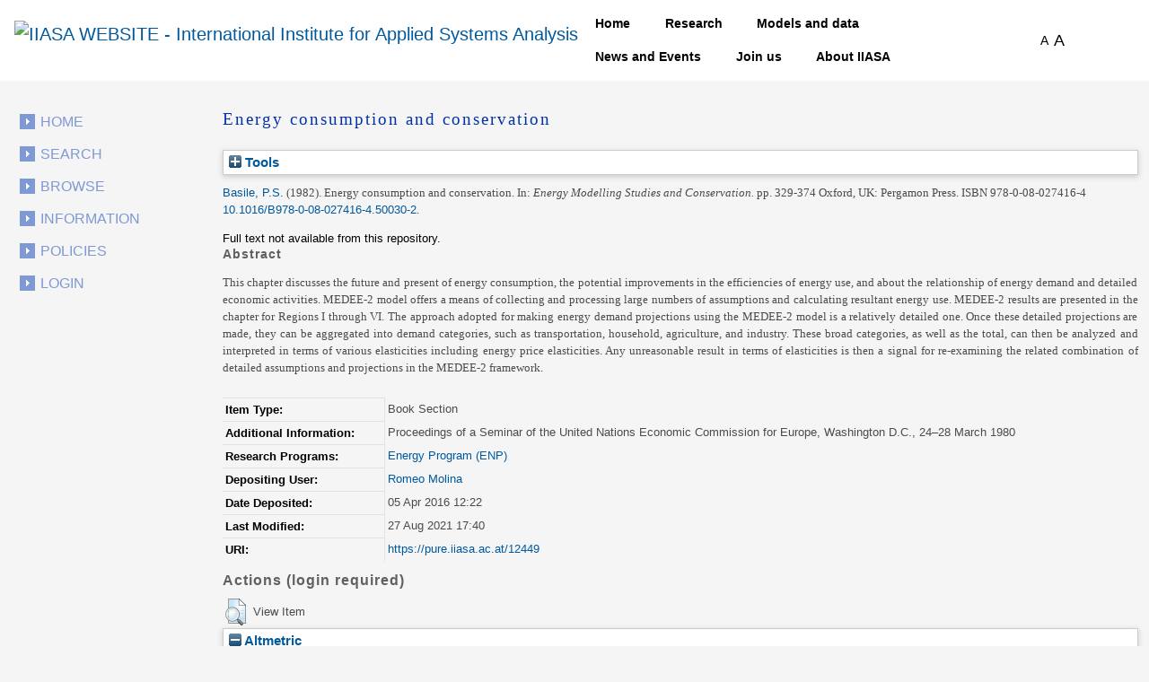

--- FILE ---
content_type: text/html; charset=utf-8
request_url: https://pure.iiasa.ac.at/id/eprint/12449/?template=default_internal
body_size: 40747
content:
<!DOCTYPE html>
<html xmlns="http://www.w3.org/1999/xhtml">
  <head>
    <!--<meta name="viewport" content="initial-scale=1, maximum-scale=1"/>-->

    <title> Energy consumption and conservation </title>
    <meta http-equiv="X-UA-Compatible" content="IE=edge" />
    <link media="screen" rel="stylesheet" href="/style/g.css" />
    <link rel="stylesheet" type="text/css" href="/style/jquery.ui.custom.en.css" media="screen" />
    <link rel="stylesheet" type="text/css" href="/style/jquerydropdown.css" media="screen" />
    <link rel="stylesheet" type="text/css" href="/style/Print_IIasa.en.css" media="print" />
    <link rel="stylesheet" type="text/css" href="/style/Print_iiasa_startpage.en.css" media="print" />
    <!--[if IE 7]> 
<link rel="stylesheet" type="text/css" href="{$config{rel_path}}/style/ie7.en.css" /> <![endif]-->
    <!--[if IE 8]> 
<link rel="stylesheet" type="text/css" href="{$config{rel_path}}/style/ie8.en.css" /> <![endif]-->
    <script type="text/javascript" src="/javascript/g.js">// <!-- No script --></script>
    <script src="/javascript/jquery.colorbox.js" type="text/javascript">// <!-- No script --></script>
    <script src="/javascript/app.js" type="text/javascript">// <!-- No script --></script>
    <script type="text/javascript"> function toggle_div_mis_source(url) { var div = document.getElementById('div_mis_source'); if (div.style.display == '') { div.style.display = 'none'; } else { div.style.display = ''; } if (url != '') { document.getElementById('iframe_mis_source').src = url; } else { document.getElementById('iframe_mis_source').src = 'https://www.iiasa.ac.at/web/scientificUpdate/Progress.html'; } } </script>

    <!-- Bootstrap -->
    <link rel="stylesheet" href="https://cdn.jsdelivr.net/npm/bootstrap@4.0.0/dist/css/bootstrap.min.css" integrity="sha384-Gn5384xqQ1aoWXA+058RXPxPg6fy4IWvTNh0E263XmFcJlSAwiGgFAW/dAiS6JXm" crossorigin="anonymous" />

    <meta content="12449" name="eprints.eprintid" />
<meta content="6" name="eprints.rev_number" />
<meta content="archive" name="eprints.eprint_status" />
<meta content="5" name="eprints.userid" />
<meta content="disk0/00/01/24/49" name="eprints.dir" />
<meta content="2016-04-05 12:22:58" name="eprints.datestamp" />
<meta content="2021-08-27 17:40:31" name="eprints.lastmod" />
<meta content="2016-04-05 12:22:58" name="eprints.status_changed" />
<meta content="book_section" name="eprints.type" />
<meta content="show" name="eprints.metadata_visibility" />
<meta content="1" name="eprints.item_issues_count" />
<meta content="Basile, P.S." name="eprints.creators_name" />
<meta content="AL0018" name="eprints.creators_id" />
<meta content="Energy consumption and conservation" name="eprints.title" />
<meta content="pub" name="eprints.ispublished" />
<meta content="prog_enp" name="eprints.divisions" />
<meta content="Proceedings of a Seminar of the United Nations Economic Commission for Europe, Washington D.C., 24–28 March 1980" name="eprints.note" />
<meta content="This chapter discusses the future and present of energy consumption, the potential improvements in the efficiencies of energy use, and about the relationship of energy demand and detailed economic activities. MEDEE-2 model offers a means of collecting and processing large numbers of assumptions and calculating resultant energy use. MEDEE-2 results are presented in the chapter for Regions I through VI. The approach adopted for making energy demand projections using the MEDEE-2 model is a relatively detailed one. Once these detailed projections are made, they can be aggregated into demand categories, such as transportation, household, agriculture, and industry. These broad categories, as well as the total, can then be analyzed and interpreted in terms of various elasticities including energy price elasticities. Any unreasonable result in terms of elasticities is then a signal for re-examining the related combination of detailed assumptions and projections in the MEDEE-2 framework." name="eprints.abstract" />
<meta content="1982" name="eprints.date" />
<meta content="published" name="eprints.date_type" />
<meta content="Pergamon Press" name="eprints.publisher" />
<meta content="10.1016/B978-0-08-027416-4.50030-2" name="eprints.id_number" />
<meta content="1711" name="eprints.creators_browse_id" />
<meta content="none" name="eprints.full_text_status" />
<meta content="Oxford, UK" name="eprints.place_of_pub" />
<meta content="329-374" name="eprints.pagerange" />
<meta content="TRUE" name="eprints.refereed" />
<meta content="978-0-08-027416-4" name="eprints.isbn" />
<meta content="Energy Modelling Studies and Conservation" name="eprints.book_title" />
<meta content="FALSE" name="eprints.coversheets_dirty" />
<meta content="info:eu-repo/semantics/bookPart" name="eprints.fp7_type" />
<meta content="  Basile, P.S. &lt;https://pure.iiasa.ac.at/view/iiasa/1711.html&gt;  (1982).  Energy consumption and conservation.    In:  Energy Modelling Studies and Conservation.  pp. 329-374 Oxford, UK: Pergamon Press.  ISBN 978-0-08-027416-4 10.1016/B978-0-08-027416-4.50030-2 &lt;https://doi.org/10.1016/B978-0-08-027416-4.50030-2&gt;.     " name="eprints.citation" />
<link rel="schema.DC" href="http://purl.org/DC/elements/1.0/" />
<meta content="https://pure.iiasa.ac.at/id/eprint/12449/" name="DC.relation" />
<meta content="Energy consumption and conservation" name="DC.title" />
<meta content="Basile, P.S." name="DC.creator" />
<meta content="This chapter discusses the future and present of energy consumption, the potential improvements in the efficiencies of energy use, and about the relationship of energy demand and detailed economic activities. MEDEE-2 model offers a means of collecting and processing large numbers of assumptions and calculating resultant energy use. MEDEE-2 results are presented in the chapter for Regions I through VI. The approach adopted for making energy demand projections using the MEDEE-2 model is a relatively detailed one. Once these detailed projections are made, they can be aggregated into demand categories, such as transportation, household, agriculture, and industry. These broad categories, as well as the total, can then be analyzed and interpreted in terms of various elasticities including energy price elasticities. Any unreasonable result in terms of elasticities is then a signal for re-examining the related combination of detailed assumptions and projections in the MEDEE-2 framework." name="DC.description" />
<meta content="Pergamon Press" name="DC.publisher" />
<meta content="1982" name="DC.date" />
<meta content="Book Section" name="DC.type" />
<meta content="PeerReviewed" name="DC.type" />
<meta content="  Basile, P.S. &lt;https://pure.iiasa.ac.at/view/iiasa/1711.html&gt;  (1982).  Energy consumption and conservation.    In:  Energy Modelling Studies and Conservation.  pp. 329-374 Oxford, UK: Pergamon Press.  ISBN 978-0-08-027416-4 10.1016/B978-0-08-027416-4.50030-2 &lt;https://doi.org/10.1016/B978-0-08-027416-4.50030-2&gt;.     " name="DC.identifier" />
<meta content="10.1016/B978-0-08-027416-4.50030-2" name="DC.relation" />
<meta content="10.1016/B978-0-08-027416-4.50030-2" name="DC.identifier" />
<!-- Highwire Press meta tags -->
<meta content="Energy consumption and conservation" name="citation_title" />
<meta content="Basile, P.S." name="citation_author" />
<meta content="1982" name="citation_publication_date" />
<meta content="2016/04/05" name="citation_online_date" />
<meta content="978-0-08-027416-4" name="citation_isbn" />
<meta content="329" name="citation_firstpage" />
<meta content="374" name="citation_lastpage" />
<meta content="1982" name="citation_date" />
<meta content="1982" name="citation_cover_date" />
<meta content="Energy Modelling Studies and Conservation" name="citation_book_title" />
<meta content="Pergamon Press" name="citation_publisher" />
<meta content="This chapter discusses the future and present of energy consumption, the potential improvements in the efficiencies of energy use, and about the relationship of energy demand and detailed economic activities. MEDEE-2 model offers a means of collecting and processing large numbers of assumptions and calculating resultant energy use. MEDEE-2 results are presented in the chapter for Regions I through VI. The approach adopted for making energy demand projections using the MEDEE-2 model is a relatively detailed one. Once these detailed projections are made, they can be aggregated into demand categories, such as transportation, household, agriculture, and industry. These broad categories, as well as the total, can then be analyzed and interpreted in terms of various elasticities including energy price elasticities. Any unreasonable result in terms of elasticities is then a signal for re-examining the related combination of detailed assumptions and projections in the MEDEE-2 framework." name="citation_abstract" />
<!-- PRISM meta tags -->
<link rel="schema.prism" href="https://www.w3.org/submissions/2020/SUBM-prism-20200910/" />
<meta content="2016-04-05T12:22:58" name="prism.dateReceived" />
<meta content="2021-08-27T17:40:31" name="prism.modificationDate" />
<meta content="329-374" name="prism.pageRange" />
<meta content="329" name="prism.startingPage" />
<meta content="374" name="prism.endingPage" />
<meta content="978-0-08-027416-4" name="prism.isbn" />
<link rel="canonical" href="https://pure.iiasa.ac.at/id/eprint/12449/" />
<link title="HTML Citation" rel="alternate" href="https://pure.iiasa.ac.at/cgi/export/eprint/12449/HTML/iiasa-eprint-12449.html" type="text/html; charset=utf-8" />
<link title="RDF+XML" rel="alternate" href="https://pure.iiasa.ac.at/cgi/export/eprint/12449/RDFXML/iiasa-eprint-12449.rdf" type="application/rdf+xml" />
<link title="JSON" rel="alternate" href="https://pure.iiasa.ac.at/cgi/export/eprint/12449/JSON/iiasa-eprint-12449.js" type="application/json; charset=utf-8" />
<link title="Dublin Core FP7" rel="alternate" href="https://pure.iiasa.ac.at/cgi/export/eprint/12449/DC_Ext/iiasa-eprint-12449.txt" type="text/plain; charset=utf-8" />
<link title="OPENAIRE" rel="alternate" href="https://pure.iiasa.ac.at/cgi/export/eprint/12449/OPENAIRE/iiasa-eprint-12449.xml" type="application/xml; charset=utf-8" />
<link title="ASCII Citation" rel="alternate" href="https://pure.iiasa.ac.at/cgi/export/eprint/12449/Text/iiasa-eprint-12449.txt" type="text/plain; charset=utf-8" />
<link title="Refer" rel="alternate" href="https://pure.iiasa.ac.at/cgi/export/eprint/12449/Refer/iiasa-eprint-12449.refer" type="text/plain" />
<link title="OpenURL ContextObject in Span" rel="alternate" href="https://pure.iiasa.ac.at/cgi/export/eprint/12449/COinS/iiasa-eprint-12449.txt" type="text/plain; charset=utf-8" />
<link title="RDF+N-Triples" rel="alternate" href="https://pure.iiasa.ac.at/cgi/export/eprint/12449/RDFNT/iiasa-eprint-12449.nt" type="text/plain" />
<link title="NMO" rel="alternate" href="https://pure.iiasa.ac.at/cgi/export/eprint/12449/IIASA/iiasa-eprint-12449.html" type="text/html; charset=utf-8" />
<link title="MODS" rel="alternate" href="https://pure.iiasa.ac.at/cgi/export/eprint/12449/MODS/iiasa-eprint-12449.xml" type="text/xml; charset=utf-8" />
<link title="BibTeX" rel="alternate" href="https://pure.iiasa.ac.at/cgi/export/eprint/12449/BibTeX/iiasa-eprint-12449.bib" type="text/plain; charset=utf-8" />
<link title="MPEG-21 DIDL" rel="alternate" href="https://pure.iiasa.ac.at/cgi/export/eprint/12449/DIDL/iiasa-eprint-12449.xml" type="text/xml; charset=utf-8" />
<link title="EP3 XML" rel="alternate" href="https://pure.iiasa.ac.at/cgi/export/eprint/12449/XML/iiasa-eprint-12449.xml" type="application/vnd.eprints.data+xml; charset=utf-8" />
<link title="EndNote" rel="alternate" href="https://pure.iiasa.ac.at/cgi/export/eprint/12449/EndNote/iiasa-eprint-12449.enw" type="text/plain; charset=utf-8" />
<link title="RefWorks" rel="alternate" href="https://pure.iiasa.ac.at/cgi/export/eprint/12449/RefWorks/iiasa-eprint-12449.ref" type="text/plain" />
<link title="Reference Manager" rel="alternate" href="https://pure.iiasa.ac.at/cgi/export/eprint/12449/RIS/iiasa-eprint-12449.ris" type="text/plain" />
<link title="RDF+N3" rel="alternate" href="https://pure.iiasa.ac.at/cgi/export/eprint/12449/RDFN3/iiasa-eprint-12449.n3" type="text/n3" />
<link title="Multiline CSV" rel="alternate" href="https://pure.iiasa.ac.at/cgi/export/eprint/12449/CSV/iiasa-eprint-12449.csv" type="text/csv; charset=utf-8" />
<link title="Simple Metadata" rel="alternate" href="https://pure.iiasa.ac.at/cgi/export/eprint/12449/Simple/iiasa-eprint-12449.txt" type="text/plain; charset=utf-8" />
<link title="Dublin Core" rel="alternate" href="https://pure.iiasa.ac.at/cgi/export/eprint/12449/DC/iiasa-eprint-12449.txt" type="text/plain; charset=utf-8" />
<link title="OpenURL ContextObject" rel="alternate" href="https://pure.iiasa.ac.at/cgi/export/eprint/12449/ContextObject/iiasa-eprint-12449.xml" type="text/xml; charset=utf-8" />
<link href="https://pure.iiasa.ac.at/" rel="Top" />
    <link href="https://pure.iiasa.ac.at/sword-app/servicedocument" rel="Sword" />
    <link href="https://pure.iiasa.ac.at/id/contents" rel="SwordDeposit" />
    <link href="https://pure.iiasa.ac.at/cgi/search" type="text/html" rel="Search" />
    <link href="https://pure.iiasa.ac.at/cgi/opensearchdescription" type="application/opensearchdescription+xml" title="IIASA Repository" rel="Search" />
    <script type="text/javascript">
// <![CDATA[
var eprints_http_root = "https://pure.iiasa.ac.at";
var eprints_http_cgiroot = "https://pure.iiasa.ac.at/cgi";
var eprints_oai_archive_id = "pure.iiasa.ac.at";
var eprints_logged_in = false;
var eprints_logged_in_userid = 0; 
var eprints_logged_in_username = ""; 
var eprints_logged_in_usertype = ""; 
var eprints_lang_id = "en";
// ]]></script>
    <style type="text/css">.ep_logged_in { display: none }</style>
    <link href="/style/auto-3.4.6.css?1768477472" type="text/css" rel="stylesheet" />
    <script src="/javascript/auto-3.4.6.js?1762420755" type="text/javascript">
//padder
</script>
    <!--[if lte IE 6]>
        <link rel="stylesheet" type="text/css" href="/style/ie6.css" />
   <![endif]-->
    <meta content="EPrints 3.4.6" name="Generator" />
    <meta content="text/html; charset=UTF-8" http-equiv="Content-Type" />
    <meta content="en" http-equiv="Content-Language" />
    

    <script>
  (function(i,s,o,g,r,a,m){i['GoogleAnalyticsObject']=r;i[r]=i[r]||function(){
  (i[r].q=i[r].q||[]).push(arguments)},i[r].l=1*new Date();a=s.createElement(o),
  m=s.getElementsByTagName(o)[0];a.async=1;a.src=g;m.parentNode.insertBefore(a,m)
  })(window,document,'script','//www.google-analytics.com/analytics.js','ga');

  ga('create', 'UA-20950351-8', 'auto');;
  ga('send', 'pageview');

</script>


<!-- NEW -->
  <meta charset="utf-8" />
  <link rel="canonical" href="https://iiasa.dev.local/" />
  <link rel="shortlink" href="https://iiasa.dev.local/" />
  <meta name="Generator" content="Drupal 9 (https://www.drupal.org)" />
  <meta name="MobileOptimized" content="width" />
  <meta name="HandheldFriendly" content="true" />
  <meta name="viewport" content="width=device-width, initial-scale=0.5, shrink-to-fit=yes" />
  <meta http-equiv="x-ua-compatible" content="ie=edge" />
  <link rel="icon" href="https://iiasa.ac.at/themes/custom/iiasa/favicon.ico" type="image/vnd.microsoft.icon" />
  <title>UPDATE THIS TITLE | IIASA WEBSITE</title>
<!--  <link rel="stylesheet" media="all" href="css/css_kcpJl2G6pY5K3VUDCOc-bNWZUn5aisTSW0wP2rqcOn8.css" />
  <link rel="stylesheet" media="all" href="https://cdnjs.cloudflare.com/ajax/libs/font-awesome/5.15.3/css/all.min.css" />
  <link rel="stylesheet" media="all" href="css/css_nWyyufdn0gLj9pK4ufxFQCZ8VNO3Pzj2vWLRPi0ar_g.css" />
  <link rel="stylesheet" media="all" href="css/css_rFbEn69hu9wsPNRW5Bk8gk83wN_u1uy-CRkh7pBC0HM.css" /> -->
<!-- NEW END -->

<script src="https://unpkg.com/feather-icons">// <!-- No script --></script>
  

  </head>
<body class="layout-one-sidebar layout-sidebar-first path-iiasa-pure">

<!--<html lang="en" dir="ltr" prefix="content: http://purl.org/rss/1.0/modules/content/  dc: http://purl.org/dc/terms/  foaf: http://xmlns.com/foaf/0.1/  og: http://ogp.me/ns#  rdfs: http://www.w3.org/2000/01/rdf-schema#  schema: http://schema.org/  sioc: http://rdfs.org/sioc/ns#  sioct: http://rdfs.org/sioc/types#  skos: http://www.w3.org/2004/02/skos/core#  xsd: http://www.w3.org/2001/XMLSchema# ">-->

<a href="#main-content" class="visually-hidden focusable skip-link"> Skip to main content </a>
<div class="dialog-off-canvas-main-canvas" data-off-canvas-main-canvas="">
  <div id="page-wrapper">
    <div id="page">
      <header id="header" class="header" role="banner" aria-label="Site header">
        <nav class="navbar navbar-expand-lg" id="navbar-main">
          <div class="container">
            <a href="https://iiasa.ac.at/" title="Home" rel="home" class="navbar-brand">
              <img src="https://upload.wikimedia.org/wikipedia/de/c/cf/IIASA_logo.svg" alt="IIASA WEBSITE - International Institute for Applied Systems Analysis" class="img-fluid d-inline-block align-top" />
            </a>
            <button class="navbar-toggler navbar-toggler-right collapsed" type="button" data-toggle="collapse" data-target="#CollapsingNavbar" aria-controls="CollapsingNavbar" aria-expanded="false" aria-label="Toggle navigation">
              <span class="navbar-toggler-icon"></span>
            </button>
            <div class="collapse navbar-collapse justify-content-end" id="CollapsingNavbar">
              <nav role="navigation" aria-labelledby="block-iiasa-main-menu-menu" id="block-iiasa-main-menu" class="block block-menu navigation menu--main">
                <h2 class="visually-hidden" id="block-iiasa-main-menu-menu">Main navigation</h2>
				
				
                <ul class="clearfix nav navbar-nav">
                  <li class="nav-item iiasa-blue">
                    <a href="https://iiasa.ac.at/" class="nav-link nav-link--" data-drupal-link-system-path="&lt;front&gt;">Home</a>
                  </li>
                                   <li class="iiasa-pink nav-item">
                    <a href="https://iiasa.ac.at/programs" class="nav-link nav-link--models-and-data" data-drupal-link-system-path="node/74">Research</a>
                  </li>
                  <li class="iiasa-pink nav-item">
                    <a href="https://iiasa.ac.at/models-and-data" class="nav-link nav-link--models-and-data" data-drupal-link-system-path="node/74">Models and data</a>
                  </li>
				  <li class="iiasa-pink nav-item">
                    <a href="https://iiasa.ac.at/news" class="nav-link nav-link--models-and-data" data-drupal-link-system-path="node/74">News and Events</a>
                  </li>
					<li class="iiasa-pink nav-item">
                    <a href="https://iiasa.ac.at/employment/job-openings" class="nav-link nav-link--models-and-data" data-drupal-link-system-path="node/74">Join us</a>
                  </li>
				<li class="iiasa-pink nav-item">
                    <a href="https://iiasa.ac.at/institute" class="nav-link nav-link--models-and-data" data-drupal-link-system-path="node/74">About IIASA</a>
                  </li> 
                 
                </ul>
              </nav>
			  
			  
			  
              <div id="block-fontsizeswitcher" class="block block-iiasa-font-switcher block-font-size-switcher">
                <div class="content">
                  <div class="font-switcher-block">
                    <a class="smaller">A</a>
                    <a class="bigger">A</a>
                  </div>
                </div>
              </div>
              <button id="navigation-search-button" class="btn btn-dark" aria-label="Toggle search bar">
                <span style="height: 15px;" class="icon-search" data-feather="search"></span>
		<svg width="16" height="16" fill="black" class="bi bi-x-lg" viewBox="0 0 16 16" style="display:none;">
  		  <path fill-rule="evenodd" d="M13.854 2.146a.5.5 0 0 1 0 .708l-11 11a.5.5 0 0 1-.708-.708l11-11a.5.5 0 0 1 .708 0Z"></path>
  		  <path fill-rule="evenodd" d="M2.146 2.146a.5.5 0 0 0 0 .708l11 11a.5.5 0 0 0 .708-.708l-11-11a.5.5 0 0 0-.708 0Z"></path>
		</svg>
              </button>
              <div class="views-exposed-form block block-views block-views-exposed-filter-blocksearch-main-search-page" data-drupal-selector="views-exposed-form-search-main-search-page" id="block-navigation-search-field">
                <div class="content">
                  <form action="https://iiasa.ac.at/search" method="get" id="views-exposed-form-search-main-search-page" accept-charset="UTF-8">
                    <div class="form-row">
                      <fieldset class="js-form-item js-form-type-textfield form-type-textfield js-form-item-search-api-fulltext form-item-search-api-fulltext form-no-label mb-3">
                        <input placeholder="Search" data-drupal-selector="edit-search-api-fulltext" type="text" id="edit-search-api-fulltext" name="search_api_fulltext" value="" size="30" maxlength="128" class="form-control" />
                      </fieldset>
                      <div data-drupal-selector="edit-actions" class="form-actions js-form-wrapper form-group" id="edit-actions">
                        <button class="button js-form-submit form-submit btn btn-dark" data-drupal-selector="edit-submit-search" type="submit" id="edit-submit-search" value="">
				<svg width="16" height="16" fill="currentColor" class="bi bi-search" viewBox="0 0 16 16">
  					<path d="M11.742 10.344a6.5 6.5 0 1 0-1.397 1.398h-.001c.03.04.062.078.098.115l3.85 3.85a1 1 0 0 0 1.415-1.414l-3.85-3.85a1.007 1.007 0 0 0-.115-.1zM12 6.5a5.5 5.5 0 1 1-11 0 5.5 5.5 0 0 1 11 0z"></path>
					</svg>
			</button>
                      </div>
                    </div>
                  </form>
                </div>
              </div>
            </div>
          </div>
        </nav>
      </header>
      <div id="main-wrapper" class="layout-main-wrapper clearfix">
        <div id="main" class="container">
          <div class="row row-offcanvas row-offcanvas-left clearfix">

            <!-- EJO -->
<!--            <div id="banner_print">
              <img src="/style/images/headerprint.png" class="banner" alt="print banner"/>
            </div> -->
            <style> #div_mis_source { width : 750px; height : 450px; background-color : #FBFCFD; z-index : 10000; border : 3px solid #DADFE8; border-radius : 17px; padding : 2px 2px 5px 5px; position : fixed; -moz-box-shadow : 3px 3px 5px 0px #A9B5CB; -webkit-box-shadow : 3px 3px 5px 0px #A9B5CB; box-shadow : 3px 3px 5px 0px #A9B5CB; } #iframe_mis_source { width : 100%; height : 90%; } </style>
            <!--<div id="bg"/>-->
            <div id="left_side">
              <ul id="leftmenu">
                <li>
                    <a href="/">Home</a>
                </li>
                <li>
                    <a href="/cgi/search/advanced">Search</a>
	        </li>
                <li>
                    <a href="/browse.html">Browse</a>
                </li>
                <li>
                    <a href="/information.html">Information</a>
                </li>
                <li>
                    <a href="/policies.html">Policies</a>
                </li>
                <ul id="ep_tm_menu_tools" class="ep_tm_key_tools"><li class="ep_tm_key_tools_item"><a href="/cgi/users/home" class="ep_tm_key_tools_item_link">Login</a></li></ul>
              </ul>
               
            </div>
            <div id="middle_and_right">
              <div id="content_standard">
                <h1 id="headline">

Energy consumption and conservation

</h1>
                <div class="ep_page">
                  <div class="ep_summary_content"><div class="ep_summary_content_top"><div class="ep_summary_box ep_plugin_summary_box_tools" id="ep_summary_box_3"><div class="ep_summary_box_title"><div class="ep_no_js">Tools</div><div class="ep_only_js" id="ep_summary_box_3_colbar" style="display: none"><a class="ep_box_collapse_link" href="#" onclick="EPJS_blur(event); EPJS_toggleSlideScroll('ep_summary_box_3_content',true,'ep_summary_box_3');EPJS_toggle('ep_summary_box_3_colbar',true);EPJS_toggle('ep_summary_box_3_bar',false);return false"><img border="0" alt="-" src="/style/images/minus.png" /> Tools</a></div><div class="ep_only_js" id="ep_summary_box_3_bar"><a class="ep_box_collapse_link" href="#" onclick="EPJS_blur(event); EPJS_toggleSlideScroll('ep_summary_box_3_content',false,'ep_summary_box_3');EPJS_toggle('ep_summary_box_3_colbar',false);EPJS_toggle('ep_summary_box_3_bar',true);return false"><img border="0" alt="+" src="/style/images/plus.png" /> Tools</a></div></div><div class="ep_summary_box_body" id="ep_summary_box_3_content" style="display: none"><div id="ep_summary_box_3_content_inner"><div class="ep_block" style="margin-bottom: 1em"><form method="get" accept-charset="utf-8" action="https://pure.iiasa.ac.at/cgi/export_redirect">
  <input id="eprintid" value="12449" type="hidden" name="eprintid" />
  <select aria-labelledby="box_tools_export_button" name="format">
    <option value="HTML">HTML Citation</option>
    <option value="RDFXML">RDF+XML</option>
    <option value="JSON">JSON</option>
    <option value="DC_Ext">Dublin Core FP7</option>
    <option value="OPENAIRE">OPENAIRE</option>
    <option value="Text">ASCII Citation</option>
    <option value="Refer">Refer</option>
    <option value="COinS">OpenURL ContextObject in Span</option>
    <option value="RDFNT">RDF+N-Triples</option>
    <option value="IIASA">NMO</option>
    <option value="MODS">MODS</option>
    <option value="BibTeX">BibTeX</option>
    <option value="DIDL">MPEG-21 DIDL</option>
    <option value="XML">EP3 XML</option>
    <option value="EndNote">EndNote</option>
    <option value="RefWorks">RefWorks</option>
    <option value="RIS">Reference Manager</option>
    <option value="RDFN3">RDF+N3</option>
    <option value="CSV">Multiline CSV</option>
    <option value="Simple">Simple Metadata</option>
    <option value="DC">Dublin Core</option>
    <option value="ContextObject">OpenURL ContextObject</option>
  </select>
  <input class="ep_form_action_button" id="box_tools_export_button" value="Export" type="submit" />
</form></div><div class="addtoany_share_buttons"><a href="https://www.addtoany.com/share?linkurl=https://pure.iiasa.ac.at/id/eprint/12449&amp;title=Energy consumption and conservation" target="_blank"><img class="ep_form_action_button" alt="Add to Any" src="/images/shareicon/a2a.svg" /></a><a href="https://www.addtoany.com/add_to/twitter?linkurl=https://pure.iiasa.ac.at/id/eprint/12449&amp;linkname=Energy consumption and conservation" target="_blank"><img class="ep_form_action_button" alt="Add to Twitter" src="/images/shareicon/twitter.svg" /></a><a href="https://www.addtoany.com/add_to/facebook?linkurl=https://pure.iiasa.ac.at/id/eprint/12449&amp;linkname=Energy consumption and conservation" target="_blank"><img class="ep_form_action_button" alt="Add to Facebook" src="/images/shareicon/facebook.svg" /></a><a href="https://www.addtoany.com/add_to/linkedin?linkurl=https://pure.iiasa.ac.at/id/eprint/12449&amp;linkname=Energy consumption and conservation" target="_blank"><img class="ep_form_action_button" alt="Add to Linkedin" src="/images/shareicon/linkedin.svg" /></a><a href="https://www.addtoany.com/add_to/pinterest?linkurl=https://pure.iiasa.ac.at/id/eprint/12449&amp;linkname=Energy consumption and conservation" target="_blank"><img class="ep_form_action_button" alt="Add to Pinterest" src="/images/shareicon/pinterest.svg" /></a><a href="https://www.addtoany.com/add_to/email?linkurl=https://pure.iiasa.ac.at/id/eprint/12449&amp;linkname=Energy consumption and conservation" target="_blank"><img class="ep_form_action_button" alt="Add to Email" src="/images/shareicon/email.svg" /></a></div></div></div></div></div><div class="ep_summary_content_left"></div><div class="ep_summary_content_right"></div><div class="ep_summary_content_main">

  <p style="margin-bottom: 1em">
    


    <span class="person"><a href="https://pure.iiasa.ac.at/view/iiasa/1711.html">Basile, P.S.</a></span>
  

<span class="date">(1982).</span>


    <span class="title"><em>Energy consumption and conservation.</em></span>
  


   <span class="publication">
      In:  
      <span style="font-style: italic">Energy Modelling Studies and Conservation.</span>
    
    
    pp. 329-374 Oxford, UK: Pergamon Press. 
     ISBN 978-0-08-027416-4 <a href="https://doi.org/10.1016/B978-0-08-027416-4.50030-2" target="_blank">10.1016/B978-0-08-027416-4.50030-2</a>.</span>
  


  



  </p>

  

  

  

    
      Full text not available from this repository.
      
    
  
    

  

  





  
    <h2>Abstract</h2>
    <p style="text-align: left; margin: 1em auto 0em auto"><p class="ep_field_para">This chapter discusses the future and present of energy consumption, the potential improvements in the efficiencies of energy use, and about the relationship of energy demand and detailed economic activities. MEDEE-2 model offers a means of collecting and processing large numbers of assumptions and calculating resultant energy use. MEDEE-2 results are presented in the chapter for Regions I through VI. The approach adopted for making energy demand projections using the MEDEE-2 model is a relatively detailed one. Once these detailed projections are made, they can be aggregated into demand categories, such as transportation, household, agriculture, and industry. These broad categories, as well as the total, can then be analyzed and interpreted in terms of various elasticities including energy price elasticities. Any unreasonable result in terms of elasticities is then a signal for re-examining the related combination of detailed assumptions and projections in the MEDEE-2 framework.</p></p>
  

  <table style="margin-bottom: 1em; margin-top: 1em;" cellpadding="3">
    <tr>
      <th align="right">Item Type:</th>
      <td>
        Book Section
        
        
        
      </td>
    </tr>
    
    
      
    
      
        <tr>
          <th align="right">Additional Information:</th>
          <td valign="top">Proceedings of a Seminar of the United Nations Economic Commission for Europe, Washington D.C., 24–28 March 1980</td>
        </tr>
      
    
      
    
      
    
      
        <tr>
          <th align="right">Research Programs:</th>
          <td valign="top"><a href="https://pure.iiasa.ac.at/view/divisions/prog=5Fenp/">Energy Program (ENP)</a></td>
        </tr>
      
    
      
    
      
    
      
    
      
        <tr>
          <th align="right">Depositing User:</th>
          <td valign="top">

<a href="https://pure.iiasa.ac.at/cgi/users/home?screen=User::View&amp;userid=5"><span class="ep_name_citation"><span class="person_name">Romeo Molina</span></span></a>

</td>
        </tr>
      
    
      
        <tr>
          <th align="right">Date Deposited:</th>
          <td valign="top">05 Apr 2016 12:22</td>
        </tr>
      
    
      
        <tr>
          <th align="right">Last Modified:</th>
          <td valign="top">27 Aug 2021 17:40</td>
        </tr>
      
    
    <tr>
      <th align="right">URI:</th>
      <td valign="top"><a href="https://pure.iiasa.ac.at/12449">https://pure.iiasa.ac.at/12449</a></td>
    </tr>
  </table>
  
  

  
  

  
    <h3>Actions (login required)</h3>
    <table class="ep_summary_page_actions">
    
      <tr>
        <td><a href="/cgi/users/home?screen=EPrint%3A%3AView&amp;eprintid=12449"><img class="ep_form_action_icon" title="View Item button" role="button" alt="View Item" src="/style/images/action_view.png" /></a></td>
        <td>View Item</td>
      </tr>
    
    </table>
  


</div><div class="ep_summary_content_bottom"><div class="ep_summary_box ep_plugin_summary_box_altmetric" id="ep_summary_box_1"><div class="ep_summary_box_title"><div class="ep_no_js">Altmetric</div><div class="ep_only_js" id="ep_summary_box_1_colbar"><a class="ep_box_collapse_link" href="#" onclick="EPJS_blur(event); EPJS_toggleSlideScroll('ep_summary_box_1_content',true,'ep_summary_box_1');EPJS_toggle('ep_summary_box_1_colbar',true);EPJS_toggle('ep_summary_box_1_bar',false);return false"><img border="0" alt="-" src="/style/images/minus.png" /> Altmetric</a></div><div class="ep_only_js" id="ep_summary_box_1_bar" style="display: none"><a class="ep_box_collapse_link" href="#" onclick="EPJS_blur(event); EPJS_toggleSlideScroll('ep_summary_box_1_content',false,'ep_summary_box_1');EPJS_toggle('ep_summary_box_1_colbar',true);EPJS_toggle('ep_summary_box_1_bar',false);return false"><img border="0" alt="+" src="/style/images/plus.png" /> Altmetric</a></div></div><div class="ep_summary_box_body" id="ep_summary_box_1_content"><div id="ep_summary_box_1_content_inner"><div class="altmetric_summary_page" id="altmetric_summary_page_3ABB1A4A" data-altmetric-id="978-0-08-027416-4" data-altmetric-id-type="isbn"><p><a href="https://www.altmetric.com/details/isbn/978-0-08-027416-4">View Altmetric information about this item</a>.</p></div><script type="text/javascript">
// <![CDATA[
new EP_Altmetric_Badge( 'altmetric_summary_page_3ABB1A4A' );
// ]]></script></div></div></div><div class="ep_summary_box ep_plugin_summary_box_corerecommender" id="ep_summary_box_2"><div class="ep_summary_box_title"><div class="ep_no_js">CORE (COnnecting REpositories)</div><div class="ep_only_js" id="ep_summary_box_2_colbar"><a class="ep_box_collapse_link" href="#" onclick="EPJS_blur(event); EPJS_toggleSlideScroll('ep_summary_box_2_content',true,'ep_summary_box_2');EPJS_toggle('ep_summary_box_2_colbar',true);EPJS_toggle('ep_summary_box_2_bar',false);return false"><img border="0" alt="-" src="/style/images/minus.png" /> CORE (COnnecting REpositories)</a></div><div class="ep_only_js" id="ep_summary_box_2_bar" style="display: none"><a class="ep_box_collapse_link" href="#" onclick="EPJS_blur(event); EPJS_toggleSlideScroll('ep_summary_box_2_content',false,'ep_summary_box_2');EPJS_toggle('ep_summary_box_2_colbar',true);EPJS_toggle('ep_summary_box_2_bar',false);return false"><img border="0" alt="+" src="/style/images/plus.png" /> CORE (COnnecting REpositories)</a></div></div><div class="ep_summary_box_body" id="ep_summary_box_2_content"><div id="ep_summary_box_2_content_inner"><div id="coreRecommenderOutput"></div><script type="text/javascript">
            (function (d, s, idScript, idRec, userInput) {
                var coreAddress = 'https://core.ac.uk';
                var js, fjs = d.getElementsByTagName(s)[0];
                if (d.getElementById(idScript))
                    return;
                js = d.createElement(s);
                js.id = idScript;
                js.src = coreAddress + '/recommender-plugin/embed.js';
                fjs.parentNode.insertBefore(js, fjs);

                localStorage.setItem('idRecommender', idRec);
                localStorage.setItem('userInput', JSON.stringify(userInput));

                                var link = d.createElement('link');
                link.setAttribute('rel', 'stylesheet');
                link.setAttribute('type', 'text/css');
                link.setAttribute('href', coreAddress + '/recommender/embed-eprints-style.css');
                d.getElementsByTagName('head')[0].appendChild(link);

            }(document, 'script', 'recommender-embed', 'a4e138', {}));</script></div></div></div></div><div class="ep_summary_content_after"></div></div>
                </div>
              </div>
              <!-- End content Standard -->
            </div>
            <!-- End middle_and_right -->
            <div class="clear"></div>
            <!-- EJO -->
          </div>
        </div>
      </div>
      <footer class="site-footer">
        <div class="site-footer__top clearfix">
          <div id="block-webform" class="bg-dark text-white block block-webform block-webform-block">
            <div class="container">
              <div class="content">
                <form class="webform-submission-form webform-submission-add-form webform-submission-newsletter-form webform-submission-newsletter-add-form js-webform-details-toggle webform-details-toggle" data-drupal-selector="webform-submission-newsletter-add-form" action="/iiasa_pure/template/iu4hd987ysdfhdk6tgjsdjfjdhgf" method="post" id="webform-submission-newsletter-add-form" accept-charset="UTF-8">
                  <div class="col-lg-8 m-auto js-form-wrapper form-group" data-drupal-selector="edit-container" id="edit-container">
                    <fieldset id="edit-processed-text" class="js-form-item js-form-type-processed-text form-type-processed-text js-form-item- form-item- form-no-label mb-3">
                      <h2>Subscribe</h2>
                      <p>Keep up to date with our latest news, events, and other IIASA activities. <a href="https://iiasa.ac.at/signup">Sign up</a>. </p>
                    </fieldset>
                  </div>
                  <div class="d-none form-actions webform-actions js-form-wrapper form-group" data-drupal-selector="edit-actions" id="edit-actions--2">
                    <button class="webform-button--submit button button--primary js-form-submit form-submit btn btn-dark" data-drupal-selector="edit-actions-submit" type="submit" id="edit-actions-submit" name="op" value="Submit">Submit</button>
                  </div>
                  <input autocomplete="off" data-drupal-selector="form-yddbdpxlc0oispajvnyaomt7x-nypsfbuwndzu7wrxo" type="hidden" name="form_build_id" value="form-ydDbDPxlc0OISpAJvnyaOmt7X-nyPSFBUWNdZu7WRxo" class="form-control" />
                  <input data-drupal-selector="edit-webform-submission-newsletter-add-form" type="hidden" name="form_id" value="webform_submission_newsletter_add_form" class="form-control" />
                </form>
              </div>
            </div>
          </div>
        </div>
        <div class="container site-footer__bottom">
          <div class="row">
            <div class="col-lg-3  text-center text-lg-left mb-5 mb-lg-0">
              <nav role="navigation" aria-labelledby="block-iiasa-footer-menu" id="block-iiasa-footer" class="block block-menu navigation menu--footer">
                <h2 class="visually-hidden" id="block-iiasa-footer-menu">Footer menu</h2>
                <ul class="clearfix nav navbar-nav">
                  <li class="nav-item">
                    <a href="https://iiasa.ac.at/employment/job-openings" class="nav-link nav-link--join-us-work-for-us" data-drupal-link-system-path="iiasa_sections/3">Careers</a>
                  </li>
                  <li class="nav-item">
                    <a href="https://iiasa.ac.at/how-to-find-us" class="nav-link nav-link--how-to-find-us" data-drupal-link-system-path="node/1514">How to find us</a>
                  </li>
                  <li class="nav-item">
                    <a href="https://iiasa.ac.at/terms-of-use" class="nav-link nav-link--terms-of-use" data-drupal-link-system-path="node/1513">Terms of use</a>
                  </li>
                </ul>
              </nav>
            </div>
            <div class="col-lg-3 offset-lg-6 text-center text-lg-left">
     
              <p>International Institute for Applied Systems Analysis (IIASA) | Schlossplatz 1 | A-2361 Laxenburg, Austria</p>
              <p>T: (+43 2236) 807 0</p>
              <p>
                <a href="mailto:info@iiasa.ac.at">info@iiasa.ac.at</a>
              </p>
            </div>
          </div>
          <div class="row copyright">
            <div class="col-lg-6"></div>
            <div class="col-lg-6 text-lg-right">© 2025 International Institute for Applied Systems Analysis (IIASA)</div>
          </div>
        </div>
      </footer>
    </div>
  </div>
</div>
<!--<script src="js/js_JE8PZJhOBN9Te0gce_jGSX1XkhRhwQn1RrUWtVDWALM.js"></script>-->


  <!-- Bootstrap -->
  <script src="https://code.jquery.com/jquery-3.2.1.slim.min.js" integrity="sha384-KJ3o2DKtIkvYIK3UENzmM7KCkRr/rE9/Qpg6aAZGJwFDMVNA/GpGFF93hXpG5KkN" crossorigin="anonymous">// <!-- No script --></script>
  <script src="https://cdn.jsdelivr.net/npm/popper.js@1.12.9/dist/umd/popper.min.js" integrity="sha384-ApNbgh9B+Y1QKtv3Rn7W3mgPxhU9K/ScQsAP7hUibX39j7fakFPskvXusvfa0b4Q" crossorigin="anonymous">// <!-- No script --></script>
  <script src="https://cdn.jsdelivr.net/npm/bootstrap@4.0.0/dist/js/bootstrap.min.js" integrity="sha384-JZR6Spejh4U02d8jOt6vLEHfe/JQGiRRSQQxSfFWpi1MquVdAyjUar5+76PVCmYl" crossorigin="anonymous">// <!-- No script --></script>

    <script>
      feather.replace()
    </script>
    <script>jQuery.noConflict();</script>
  </body>
</html>